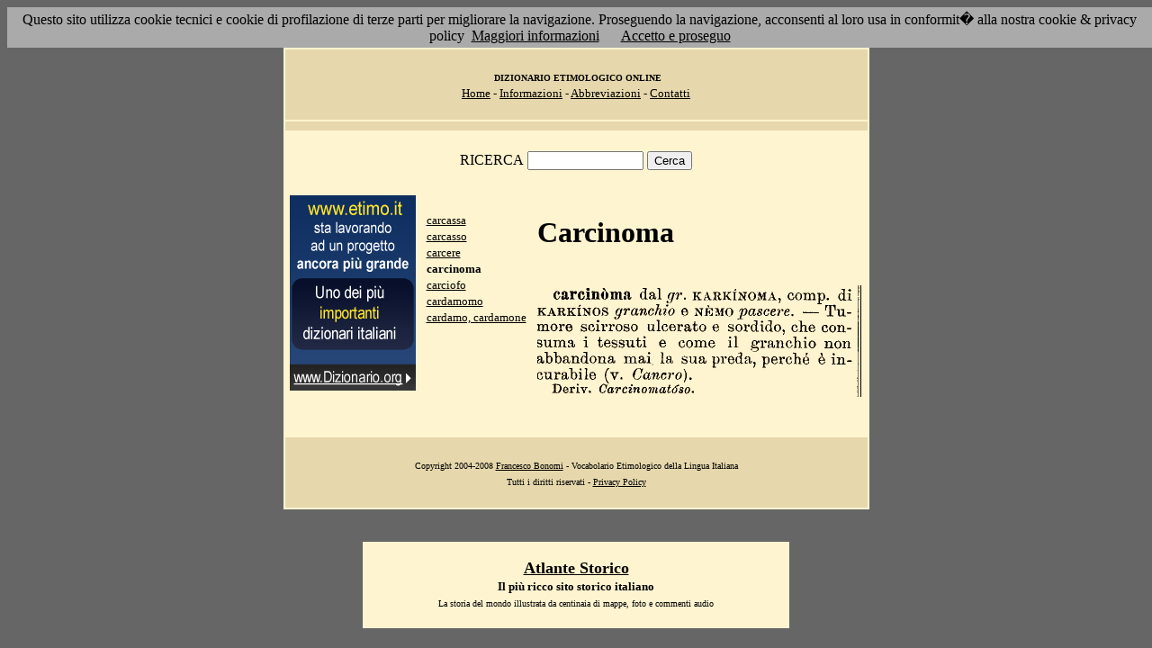

--- FILE ---
content_type: text/html; charset=UTF-8
request_url: https://www.etimo.it/?cmd=id&id=3160&md=e3ecf88efbbe4c2ff495b58c2e74f3dd
body_size: 6074
content:
<!DOCTYPE HTML>
<html lang="it">
<head><meta http-equiv="Content-Type" content="text/html; charset=windows-1252">



                                

                            <title> Etimologia : carcinoma; </title>
<meta name="Keywords" content="carcinoma" >
<meta name="Description" content="carcinoma" >

<link rel="stylesheet" type="text/css" href="stile.css">

<style  type="text/css">

/*
a { color:rgb(102,0,0); }
h1 
{
font-family: Verdana, Arial, Helvetica, sans-serif;
font-size: 14px; 
margin-top:0px;
}

.simple{
font-decoration: none;
}
*/

   #OCRText {

	position:relative;

	left: 0px;

	top: 0px;

	width: 468px;

	height: 90px;

	overflow: auto;

	z-index: 500;

}

</style>



</head>

<body bgcolor="#666666" link="black" vlink="black" text="black">


<form action=''>



<table border="0" cellpadding=5 zzwidth="540" bgcolor="#FFF4D0" align="center">

    <tr>

      <td bgcolor="#E6D8AC" zzwidth="534" colspan="5">

            <p align="center"><font size="1" face="Verdana">&nbsp;<b>DIZIONARIO 

            ETIMOLOGICO ONLINE</b><br></font><font size="2" face="Verdana"><a href="?pag=hom">Home</a> 

            - <a href="?pag=inf">Informazioni</a> - <a href="?pag=abb">Abbreviazioni</a> - <a href="?pag=cnt">Contatti</a></font></td>

    </tr>



    <tr>
      <td bgcolor="#E6D8AC" zzwidth="534" colspan="5" align="center">
</td>  
    </tr>

    <tr>

        <td zzwidth="534" valign="top" colspan="5">

            <p align="center"><font face="Verdana">RICERCA</font>  <input type="text" name="term" value="" size="14"> 

            <input type="submit" name="find" value="Cerca"></p>



 </form>       </td>    </tr>

    <tr>

      <!--td colspan="2" xxheight="50">
      </td-->


<td valign='top' rowspan='2'><!--<table width="150" class="onecoin-holder">
<tr>

<td class="onecoin">
<div class="uno">
<h1><a href="onecoin">Onecoin</a></h1>
<div>Il modo<br>pi&ugrave; moderno<br>di perdere<br>i vostri soldi.</div>
</div><div class="due">
<h1>Attenzione</h1>
<div class="occhiello">Non investite in <a href="onecoin">Onecoin</a></div>

<div >&Egrave; un modo quasi certo di rimetterci soldi.</div>

<div>Non &egrave; una crittovaluta, &egrave; un schema piramidale stile catena di Sant'Antonio.</div>

<div>Potete trovare ulteriori informazioni su <a href="onecoin">onecoin</a></div><div class="qui"><a href="onecoin">qui</a></div>
</div>
</td>
</tr>
</table>
<br>
-->
<a href="http://www.dizionario.org/"><img border="0" src="images/dizionario.gif"></a>


</td></tr>

 <tr>

 




        <td zzwidth="161" valign="top">

            

            <p align="left"><font face="Verdana" size="2">

<a href='?cmd=id&id=3157&md=438fe8121a1ba46cc8e466b18502a4fd'>carcassa</a><br><a href='?cmd=id&id=3158&md=64a51e0a7ee8865b0fa755664dc547ee'>carcasso</a><br><a href='?cmd=id&id=3159&md=ef32535df59fd8977202055b75ee3e06'>carcere</a><br><b>carcinoma</b><br><a href='?cmd=id&id=3161&md=e3dec6970bb47f1c9dc69a519b066dbd'>carciofo</a><br><a href='?cmd=id&id=3162&md=097b0a1324cd797d4bde87719b1c186c'>cardamomo</a><br><a href='?cmd=id&id=3163&md=b78dc2e3ce24dd9e35959638b0b46bb8'>cardamo, cardamone</a><br>


</font></p>





        </td>



        <td zzwidth="369" valign="top"  >

            <p align="center"><h1>Carcinoma</h1><br><img src='/gifpic/02/3b1f83.png'><br><br> <div align="left"></div></p>

        </td>


    </tr>

    <tr>

      <td bgcolor="#E6D8AC" zzwidth="494" colspan="5">

            <p align="center"><font size="1" face="Verdana"> Copyright 2004-2008 <a href="http://www.francescobonomi.it">Francesco Bonomi</a> - Vocabolario Etimologico della Lingua Italiana<br>

            Tutti i diritti riservati - <a href="?pag=pri">Privacy Policy</a> </font></td>

    </tr>

</table>

<br>




<br>

<table border="0" zzwidth="468" bgcolor="#FFF4D0" align="center">

    <tr>

      <td zzwidth="468" colspan="2">

<div id="OCRText">


<!-- google_ad_section_start(weight=ignore) -->

            <p align="center"><b><font size="4" face="Verdana"><a href="http://www.silab.it/storia">Atlante Storico</a></font>

            <font size="2" face="Verdana"><br>Il pi&ugrave; ricco sito storico italiano</font></b>

<br><font size="1" face="Verdana"> La storia del mondo illustrata da centinaia di mappe, foto e commenti audio<br>

    <!-- google_ad_section_end -->
<font size="1" face="Verdana">

<br><br>



<br><br><br><br><br><br><br><br><br><br><br><br><br><br><br><br><br><br><br><br>

 1 
  
<a href='?term=arrembato'>arrembato</a> <a href='?term=mandorla'>mandorla</a> <a href='?term=papeio'>papeio</a> <a href='?term=litiasi'>litiasi</a> <a href='?term=briccola'>briccola</a> <a href='?term=esca'>esca</a> <a href='?term=arricciare'>arricciare</a> <a href='?term=demandare'>demandare</a> <a href='?term=tubulare'>tubulare</a> <a href='?term=deflettere'>deflettere</a> <a href='?term=decollare'>decollare</a> <a href='?term=sovra'>sovra</a> <a href='?term=rimestare'>rimestare</a> <a href='?term=microcefalo'>microcefalo</a> <a href='?term=scoppietto'>scoppietto</a> <a href='?term=catorzolo'>catorzolo</a> <a href='?term=scilinguare'>scilinguare</a> <a href='?term=abburattare'>abburattare</a> <a href='?term=scavezacollo'>scavezacollo</a> <a href='?term=piaccicare'>piaccicare</a> <a href='?term=cefaglione'>cefaglione</a> <a href='?term=stamberga'>stamberga</a> <a href='?term=talea'>talea</a> <a href='?term=repulisti'>repulisti</a> <a href='?term=solingo'>solingo</a> Pagina generata il 02/12/25 

<zimg src="http://www.frox.it/bot/led.php">

</font>

</div>

</td>

    </tr>

</table>

</form>



<script src="/cookiechoices.js"></script>
<script>
  document.addEventListener('DOMContentLoaded', function(event) {
    cookieChoices.showCookieConsentBar('Questo sito utilizza cookie tecnici e cookie di profilazione di terze parti per migliorare la navigazione. Proseguendo la navigazione, acconsenti al loro usa in conformit� alla nostra cookie & privacy policy',
      'Accetto e proseguo', 'Maggiori informazioni', 'http://etimo.it/?pag=pri');
  });
</script>



</body>

</html>


                            
                            
